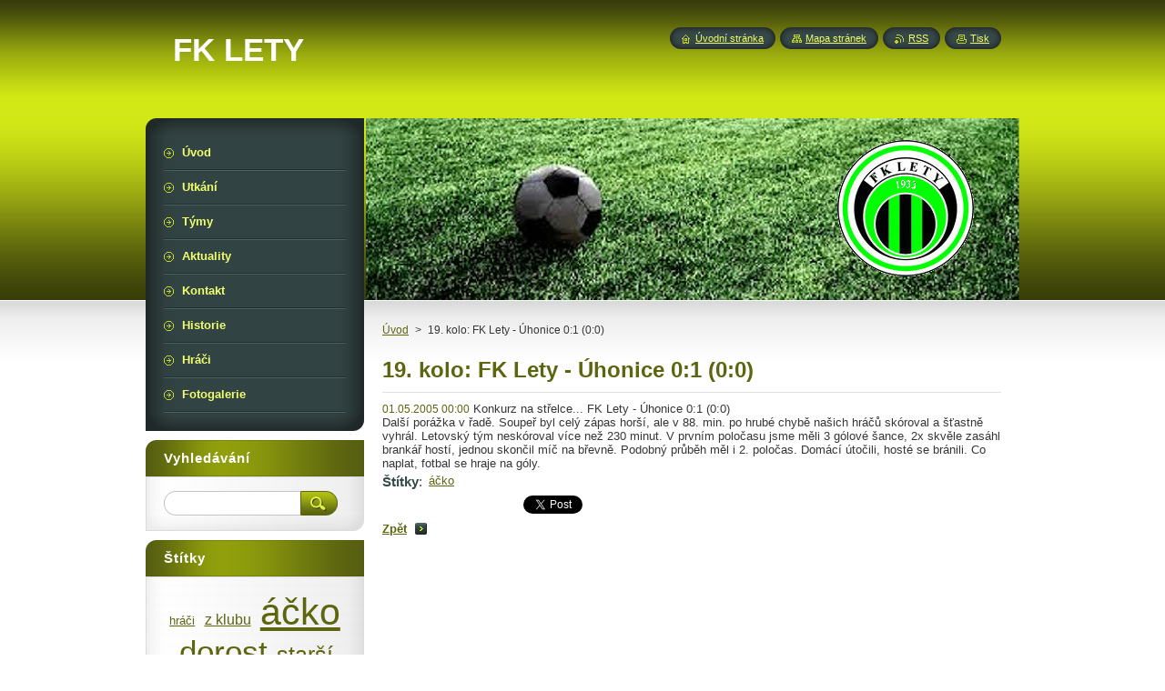

--- FILE ---
content_type: text/html; charset=UTF-8
request_url: https://fk-lety.webnode.cz/news/a19-kolo-fk-lety-uhonice-0-1-0-0-/
body_size: 9177
content:
<!--[if lte IE 9]><!DOCTYPE HTML PUBLIC "-//W3C//DTD HTML 4.01 Transitional//EN" "https://www.w3.org/TR/html4/loose.dtd"><![endif]-->
<!DOCTYPE html>
<!--[if IE]><html class="ie" lang="cs"><![endif]-->
<!--[if gt IE 9]><!--> 
<html lang="cs">
<!--<![endif]-->
    <head>
        <!--[if lt IE 8]><meta http-equiv="X-UA-Compatible" content="IE=EmulateIE7"><![endif]--><!--[if IE 8]><meta http-equiv="X-UA-Compatible" content="IE=EmulateIE8"><![endif]--><!--[if IE 9]><meta http-equiv="X-UA-Compatible" content="IE=EmulateIE9"><![endif]-->
        <base href="https://fk-lety.webnode.cz/">
  <meta charset="utf-8">
  <meta name="description" content="">
  <meta name="keywords" content="áčko">
  <meta name="generator" content="Webnode">
  <meta name="apple-mobile-web-app-capable" content="yes">
  <meta name="apple-mobile-web-app-status-bar-style" content="black">
  <meta name="format-detection" content="telephone=no">
    <link rel="icon" type="image/svg+xml" href="/favicon.svg" sizes="any">  <link rel="icon" type="image/svg+xml" href="/favicon16.svg" sizes="16x16">  <link rel="icon" href="/favicon.ico"><link rel="canonical" href="https://fk-lety.webnode.cz/news/a19-kolo-fk-lety-uhonice-0-1-0-0-/">
<script type="text/javascript">(function(i,s,o,g,r,a,m){i['GoogleAnalyticsObject']=r;i[r]=i[r]||function(){
			(i[r].q=i[r].q||[]).push(arguments)},i[r].l=1*new Date();a=s.createElement(o),
			m=s.getElementsByTagName(o)[0];a.async=1;a.src=g;m.parentNode.insertBefore(a,m)
			})(window,document,'script','//www.google-analytics.com/analytics.js','ga');ga('create', 'UA-797705-6', 'auto',{"name":"wnd_header"});ga('wnd_header.set', 'dimension1', 'W1');ga('wnd_header.set', 'anonymizeIp', true);ga('wnd_header.send', 'pageview');var pageTrackerAllTrackEvent=function(category,action,opt_label,opt_value){ga('send', 'event', category, action, opt_label, opt_value)};</script>
  <link rel="alternate" type="application/rss+xml" href="https://fk-lety.webnode.cz/rss/all.xml" title="Všechny články">
<!--[if lte IE 9]><style type="text/css">.cke_skin_webnode iframe {vertical-align: baseline !important;}</style><![endif]-->
        <title>19. kolo: FK Lety - Úhonice 0:1 (0:0) :: FK LETY</title>
        <meta name="robots" content="index, follow">
        <meta name="googlebot" content="index, follow">
        <link href="https://d11bh4d8fhuq47.cloudfront.net/_system/skins/v8/50000949/css/style.css" rel="stylesheet" type="text/css" media="screen,projection,handheld,tv">
        <link href="https://d11bh4d8fhuq47.cloudfront.net/_system/skins/v8/50000949/css/print.css" rel="stylesheet" type="text/css" media="print">
        <script type="text/javascript" src="https://d11bh4d8fhuq47.cloudfront.net/_system/skins/v8/50000949/js/functions.js"></script>
        <!--[if IE]>
            <script type="text/javascript" src="https://d11bh4d8fhuq47.cloudfront.net/_system/skins/v8/50000949/js/functions-ie.js"></script>
        <![endif]-->
        <!--[if IE 6]>
            <script type="text/javascript" src="https://d11bh4d8fhuq47.cloudfront.net/_system/skins/v8/50000949/js/png.js"></script>
            <script type="text/javascript">
                DD_belatedPNG.fix('#menuzone, #menuzoneBottom, .homepage, .sitemap, .rss, .print, .homepage span, .sitemap span, .rss span, .print span, #sidebar .boxTitle, #fulltextSearchText, #fulltextSearchButton, #leftSide .boxTitle');
            </script>
        <![endif]-->
    
				<script type="text/javascript">
				/* <![CDATA[ */
					
					if (typeof(RS_CFG) == 'undefined') RS_CFG = new Array();
					RS_CFG['staticServers'] = new Array('https://d11bh4d8fhuq47.cloudfront.net/');
					RS_CFG['skinServers'] = new Array('https://d11bh4d8fhuq47.cloudfront.net/');
					RS_CFG['filesPath'] = 'https://fk-lety.webnode.cz/_files/';
					RS_CFG['filesAWSS3Path'] = 'https://62ef579aaa.cbaul-cdnwnd.com/b7d3766d7746bcfb20a4bd4e67cf5de2/';
					RS_CFG['lbClose'] = 'Zavřít';
					RS_CFG['skin'] = 'default';
					if (!RS_CFG['labels']) RS_CFG['labels'] = new Array();
					RS_CFG['systemName'] = 'Webnode';
						
					RS_CFG['responsiveLayout'] = 0;
					RS_CFG['mobileDevice'] = 0;
					RS_CFG['labels']['copyPasteSource'] = 'Více zde:';
					
				/* ]]> */
				</script><style type="text/css">/* <![CDATA[ */#hdg604f89cc {position: absolute;font-size: 13px !important;font-family: "Arial", helvetica, sans-serif !important;white-space: nowrap;z-index: 2147483647;-webkit-user-select: none;-khtml-user-select: none;-moz-user-select: none;-o-user-select: none;user-select: none;}#blxocm1f7d507 {position: relative;top: -14px;}* html #blxocm1f7d507 { top: -11px; }#blxocm1f7d507 a { text-decoration: none !important; }#blxocm1f7d507 a:hover { text-decoration: underline !important; }#khbu081fa867a7 {z-index: 2147483647;display: inline-block !important;font-size: 16px;padding: 7px 59px 9px 59px;background: transparent url(https://d11bh4d8fhuq47.cloudfront.net/img/footer/footerButtonWebnodeHover.png?ph=62ef579aaa) top left no-repeat;height: 18px;cursor: pointer;}* html #khbu081fa867a7 { height: 36px; }#khbu081fa867a7:hover { background: url(https://d11bh4d8fhuq47.cloudfront.net/img/footer/footerButtonWebnode.png?ph=62ef579aaa) top left no-repeat; }#en8fay17 { display: none; }#d7ec6b794 {z-index: 3000;text-align: left !important;position: absolute;height: 88px;font-size: 13px !important;color: #ffffff !important;font-family: "Arial", helvetica, sans-serif !important;overflow: hidden;cursor: pointer;}#d7ec6b794 a {color: #ffffff !important;}#d6a79qp5 {color: #36322D !important;text-decoration: none !important;font-weight: bold !important;float: right;height: 31px;position: absolute;top: 19px;right: 15px;cursor: pointer;}#bb4dha1a4766 { float: right; padding-right: 27px; display: block; line-height: 31px; height: 31px; background: url(https://d11bh4d8fhuq47.cloudfront.net/img/footer/footerButton.png?ph=62ef579aaa) top right no-repeat; white-space: nowrap; }#j0g7axh { position: relative; left: 1px; float: left; display: block; width: 15px; height: 31px; background: url(https://d11bh4d8fhuq47.cloudfront.net/img/footer/footerButton.png?ph=62ef579aaa) top left no-repeat; }#d6a79qp5:hover { color: #36322D !important; text-decoration: none !important; }#d6a79qp5:hover #bb4dha1a4766 { background: url(https://d11bh4d8fhuq47.cloudfront.net/img/footer/footerButtonHover.png?ph=62ef579aaa) top right no-repeat; }#d6a79qp5:hover #j0g7axh { background: url(https://d11bh4d8fhuq47.cloudfront.net/img/footer/footerButtonHover.png?ph=62ef579aaa) top left no-repeat; }#b59ae06idf {padding-right: 11px;padding-right: 11px;float: right;height: 60px;padding-top: 18px;background: url(https://d11bh4d8fhuq47.cloudfront.net/img/footer/footerBubble.png?ph=62ef579aaa) top right no-repeat;}#b695mea20a42 {float: left;width: 18px;height: 78px;background: url(https://d11bh4d8fhuq47.cloudfront.net/img/footer/footerBubble.png?ph=62ef579aaa) top left no-repeat;}* html #khbu081fa867a7 { filter: progid:DXImageTransform.Microsoft.AlphaImageLoader(src='https://d11bh4d8fhuq47.cloudfront.net/img/footer/footerButtonWebnode.png?ph=62ef579aaa'); background: transparent; }* html #khbu081fa867a7:hover { filter: progid:DXImageTransform.Microsoft.AlphaImageLoader(src='https://d11bh4d8fhuq47.cloudfront.net/img/footer/footerButtonWebnodeHover.png?ph=62ef579aaa'); background: transparent; }* html #b59ae06idf { height: 78px; background-image: url(https://d11bh4d8fhuq47.cloudfront.net/img/footer/footerBubbleIE6.png?ph=62ef579aaa);  }* html #b695mea20a42 { background-image: url(https://d11bh4d8fhuq47.cloudfront.net/img/footer/footerBubbleIE6.png?ph=62ef579aaa);  }* html #bb4dha1a4766 { background-image: url(https://d11bh4d8fhuq47.cloudfront.net/img/footer/footerButtonIE6.png?ph=62ef579aaa); }* html #j0g7axh { background-image: url(https://d11bh4d8fhuq47.cloudfront.net/img/footer/footerButtonIE6.png?ph=62ef579aaa); }* html #d6a79qp5:hover #rbcGrSigTryButtonRight { background-image: url(https://d11bh4d8fhuq47.cloudfront.net/img/footer/footerButtonHoverIE6.png?ph=62ef579aaa);  }* html #d6a79qp5:hover #rbcGrSigTryButtonLeft { background-image: url(https://d11bh4d8fhuq47.cloudfront.net/img/footer/footerButtonHoverIE6.png?ph=62ef579aaa);  }/* ]]> */</style><script type="text/javascript" src="https://d11bh4d8fhuq47.cloudfront.net/_system/client/js/compressed/frontend.package.1-3-108.js?ph=62ef579aaa"></script><style type="text/css">#content .diskuze label.postTextLabel {display: inherit !important;}</style></head>
    <body>
    <div id="siteBg">
        <div id="site">
            
            <!-- HEADER -->
            <div id="header">
                <div id="logozone">
                    <div id="logo"><a href="home/" title="Přejít na úvodní stránku."><span id="rbcSystemIdentifierLogo">FK LETY</span></a></div>                    <p id="moto"><span id="rbcCompanySlogan" class="rbcNoStyleSpan"></span></p>
                </div>
            </div>
            <!-- /HEADER -->

            <div class="cleaner"><!-- / --></div>

            <!-- MAIN -->
            <div id="mainWide">
                <div id="mainContent">

                    <div id="contentRow">
                        <!-- ILLUSTRATION -->
                        <div id="illustration">
                            <img src="https://62ef579aaa.cbaul-cdnwnd.com/b7d3766d7746bcfb20a4bd4e67cf5de2/200000291-1e5791f4ed/50000000.png?ph=62ef579aaa" width="720" height="200" alt="">                        </div>
                        <!-- /ILLUSTRATION -->

                        <div class="cleaner"><!-- / --></div>

                        <!-- CONTENT -->
                        <div id="content">

                            <!-- NAVIGATOR -->
                            <div id="pageNavigator" class="rbcContentBlock">        <div id="navizone" class="navigator">                       <a class="navFirstPage" href="/home/">Úvod</a>      <span><span> &gt; </span></span>          <span id="navCurrentPage">19. kolo: FK Lety - Úhonice 0:1 (0:0)</span>               </div>              <div class="cleaner"><!-- / --></div>        </div>                            <!-- /NAVIGATOR -->

                            <div class="cleaner"><!-- / --></div>

                            

		
		
		  <div class="box">
		    <div class="boxTitle"><h1>19. kolo: FK Lety - Úhonice 0:1 (0:0)</h1></div>
        <div class="boxContent">
		      					 
            <div class="articleDetail"> 
           
              <ins>01.05.2005 00:00</ins>    
              									
              Konkurz na střelce...
FK Lety - Úhonice 0:1 (0:0)<br />Další porážka v řadě. Soupeř byl celý zápas horší, ale v 88. min. po hrubé chybě našich hráčů skóroval a šťastně vyhrál. Letovský tým neskóroval více než 230 minut. V prvním poločasu jsme měli 3 gólové šance, 2x skvěle zasáhl brankář hostí, jednou skončil míč na břevně. Podobný průběh měl i 2. poločas. Domácí útočili, hosté se bránili. Co naplat, fotbal se hraje na góly.<br />      								      		
              					
              <div class="cleaner"><!-- / --></div>
              
              <div class="rbcTags">
<h4><a href="https://fk-lety.webnode.cz/tags/">Štítky</a>:</h4>
<p class="tags">
	<a href="/tags/%C3%A1%C4%8Dko/" rel="tag">áčko</a>
</p>
</div>

              					
              <div class="cleaner"><!-- / --></div>
              
              <div class="rbcBookmarks"><div id="rbcBookmarks200000517"></div></div>
		<script type="text/javascript">
			/* <![CDATA[ */
			Event.observe(window, 'load', function(){
				var bookmarks = '<div style=\"float:left;\"><div style=\"float:left;\"><iframe src=\"//www.facebook.com/plugins/like.php?href=https://fk-lety.webnode.cz/news/a19-kolo-fk-lety-uhonice-0-1-0-0-/&amp;send=false&amp;layout=button_count&amp;width=155&amp;show_faces=false&amp;action=like&amp;colorscheme=light&amp;font&amp;height=21&amp;appId=397846014145828&amp;locale=cs_CZ\" scrolling=\"no\" frameborder=\"0\" style=\"border:none; overflow:hidden; width:155px; height:21px; position:relative; top:1px;\" allowtransparency=\"true\"></iframe></div><div style=\"float:left;\"><a href=\"https://twitter.com/share\" class=\"twitter-share-button\" data-count=\"horizontal\" data-via=\"webnode\" data-lang=\"en\">Tweet</a></div><script type=\"text/javascript\">(function() {var po = document.createElement(\'script\'); po.type = \'text/javascript\'; po.async = true;po.src = \'//platform.twitter.com/widgets.js\';var s = document.getElementsByTagName(\'script\')[0]; s.parentNode.insertBefore(po, s);})();'+'<'+'/scr'+'ipt></div> <div class=\"addthis_toolbox addthis_default_style\" style=\"float:left;\"><a class=\"addthis_counter addthis_pill_style\"></a></div> <script type=\"text/javascript\">(function() {var po = document.createElement(\'script\'); po.type = \'text/javascript\'; po.async = true;po.src = \'https://s7.addthis.com/js/250/addthis_widget.js#pubid=webnode\';var s = document.getElementsByTagName(\'script\')[0]; s.parentNode.insertBefore(po, s);})();'+'<'+'/scr'+'ipt><div style=\"clear:both;\"></div>';
				$('rbcBookmarks200000517').innerHTML = bookmarks;
				bookmarks.evalScripts();
			});
			/* ]]> */
		</script>
		      
                        
              <div class="cleaner"><!-- / --></div>  			
              
              <div class="back"><a href="archive/news/">Zpět</a></div>
                      
            </div>
          
        </div>
      </div>
      
			
		
		  <div class="cleaner"><!-- / --></div>

		
                            <div class="cleaner"><!-- / --></div>

                        </div>
                        <!-- /CONTENT -->
                    </div>

                    <!-- SIDEBAR -->
                    <div id="sidebar">
   
                        <!-- MENU -->
                        


      <div id="menuzone">
        <div id="menuzoneBottom">
            <div id="menuzoneContent">


		<ul class="menu">
	<li class="first">
  
      <a href="/home/">
    
      <span>Úvod</span>
      
  </a>
  
  </li>
	<li>
  
      <a href="/utkani/">
    
      <span>Utkání</span>
      
  </a>
  
  </li>
	<li>
  
      <a href="/tymy/">
    
      <span>Týmy</span>
      
  </a>
  
  </li>
	<li>
  
      <a href="/aktuality/">
    
      <span>Aktuality</span>
      
  </a>
  
  </li>
	<li>
  
      <a href="/kontakt/">
    
      <span>Kontakt</span>
      
  </a>
  
  </li>
	<li>
  
      <a href="/historie/">
    
      <span>Historie</span>
      
  </a>
  
  </li>
	<li>
  
      <a href="/hraci/">
    
      <span>Hráči</span>
      
  </a>
  
  </li>
	<li class="last">
  
      <a href="/fotogalerie/">
    
      <span>Fotogalerie</span>
      
  </a>
  
  </li>
</ul>

            </div>
         </div>
      </div>

					
                        <!-- /MENU -->

                        <div class="cleaner"><!-- / --></div>

                        <!-- SEARCH -->
                        

		  <div class="box ">
        <div class="boxTitle"><h2>Vyhledávání</h2></div>
        <div class="boxContentBorder"><div class="boxContent">

		<form action="/search/" method="get" id="fulltextSearch">
        
        <input type="text" name="text" id="fulltextSearchText">
        <input id="fulltextSearchButton" type="image" src="https://d11bh4d8fhuq47.cloudfront.net/_system/skins/v8/50000949/img/search_btn.png" title="Hledat">
        <div class="cleaner"><!-- / --></div> 

		</form>

       </div></div>
      </div>

		                        <!-- /SEARCH -->

                        <div class="cleaner"><!-- / --></div>

                        <!-- CONTACT -->
                        			
                        <!-- /CONTACT -->

                        <div class="cleaner"><!-- / --></div>

                        
         
      <div class="box">
        <div class="boxTitle"><h2>Štítky</h2></div>
        <div class="boxContentBorder"><div class="boxContent">

            <ol class="tags">
					
		

				<li><a href="/tags/hr%C3%A1%C4%8Di/" style="font-size: 0.9000em;">hráči</a></li>

		

		

				<li><a href="/tags/z%20klubu/" style="font-size: 1.1000em;">z klubu</a></li>

		

		

				<li><a href="/tags/%C3%A1%C4%8Dko/" style="font-size: 2.8000em;">áčko</a></li>

		

		

				<li><a href="/tags/dorost/" style="font-size: 2.4000em;">dorost</a></li>

		

		

				<li><a href="/tags/star%C5%A1%C3%AD%20p%C5%99%C3%ADpravka/" style="font-size: 1.7000em;">starší přípravka</a></li>

		

		

				<li><a href="/tags/star%C5%A1%C3%AD%20%C5%BE%C3%A1ci/" style="font-size: 1.9000em;">starší žáci</a></li>

		

		

				<li><a href="/tags/mlad%C5%A1%C3%AD%20p%C5%99%C3%ADpravka/" style="font-size: 1.0000em;">mladší přípravka</a></li>

		

		

				<li><a href="/tags/mlad%C5%A1%C3%AD%20%C5%BE%C3%A1ci/" style="font-size: 1.2000em;">mladší žáci</a></li>

		

		

				<li><a href="/tags/b%C3%A9%C4%8Dko/" style="font-size: 1.5000em;">béčko</a></li>

		

		

				<li><a href="/tags/c%C3%A9%C4%8Dko/" style="font-size: 0.8000em;">céčko</a></li>

		

		

				<li><a href="/tags/n%C3%A1bory/" style="font-size: 0.8000em;">nábory</a></li>

		

		

				<li><a href="/tags/asociace/" style="font-size: 0.8000em;">asociace</a></li>

		

		

				<li><a href="/tags/mlad%C5%A1%C3%AD%20dorost/" style="font-size: 1.0000em;">mladší dorost</a></li>

		
  		
    		    </ol>   
        
        </div> </div>
      </div>
      
      <div class="cleaner"><!-- / --></div>

		

      <div class="box wsw">
          <div class="boxContentBorder"><div class="boxContent">

		<table cellpadding="1" cellspacing="1" class="basic" style="width: 190px;">
	<thead>
	</thead>
	<tbody>
		<tr>
			<td colspan="2" style="width: 50%; text-align: center;"><strong>Mládež FK Lety podporuje</strong><br>
			<img alt="" height="33" src="https://62ef579aaa.cbaul-cdnwnd.com/b7d3766d7746bcfb20a4bd4e67cf5de2/system_preview_200000846-847ef85761/StKraj-logo_100.jpg" width="158"><br>
			<a href="http://www.kr-stredocesky.cz/" rel="nofollow">Středočeský kraj</a><br>
			&nbsp;</td>
		</tr>
		<tr>
			<td colspan="2" style="width: 50%; text-align: center;"><a href="http://www.obec-lety.cz/" rel="nofollow"><img alt="" height="103" src="https://62ef579aaa.cbaul-cdnwnd.com/b7d3766d7746bcfb20a4bd4e67cf5de2/200000769-c6193c715e/sponzor_lety.png" width="90"></a><br>
			<a href="http://www.obec-lety.cz/" rel="nofollow">Obec Lety</a><br>
			&nbsp;</td>
		</tr>
		<tr>
			<td colspan="2" style="width: 50%; text-align: center;"><img alt="" height="84" src="https://62ef579aaa.cbaul-cdnwnd.com/b7d3766d7746bcfb20a4bd4e67cf5de2/200000849-5f82a607c9/MSMT_logotyp_text_RGB_cz.jpg" width="170"><br>
			<a href="http://www.msmt.cz" rel="nofollow">Ministerstvo školství, mládeže a tělovýchovy</a><br>
			&nbsp;</td>
		</tr>
		<tr>
			<td colspan="2" style="width: 50%; text-align: center;"><a href="https://www.cuscz.cz/" rel="nofollow" target="_blank"><img alt="" height="80" src="https://62ef579aaa.cbaul-cdnwnd.com/b7d3766d7746bcfb20a4bd4e67cf5de2/200000886-b6df6b6df9/CUS.PNG" width="123"></a><br>
			<a href="https://www.cuscz.cz/" rel="nofollow" target="_blank">Česká unie sportu</a></td>
		</tr>
		<tr>
			<td colspan="2" style="width: 50%; text-align: center;"><a href="http://www.destination.cz" rel="nofollow"><img alt="" height="36" src="https://62ef579aaa.cbaul-cdnwnd.com/b7d3766d7746bcfb20a4bd4e67cf5de2/200000853-439674486b/dest_group.gif" width="170"></a><br>
			<a href="http://www.destination.cz" rel="nofollow">Detination Group</a><br>
			&nbsp;</td>
		</tr>
		<tr>
			<td colspan="2" style="width: 50%; text-align: center;"><a href="http://mmxpivo.com/" rel="nofollow" target="_blank"><img alt="" src="https://62ef579aaa.cbaul-cdnwnd.com/b7d3766d7746bcfb20a4bd4e67cf5de2/200000765-d4371d5321/sponzor_mmx.jpg" style="width: 80px; height: 80px;"></a><br>
			<a href="http://mmxpivo.com" rel="nofollow" target="_blank">Pivotel MMX</a></td>
		</tr>
		<tr>
			<td style="width: 50%; text-align: center;">&nbsp;</td>
			<td style="width: 50%; text-align: center;">&nbsp;</td>
		</tr>
	</tbody>
</table>
<p>&nbsp;</p>
<p>&nbsp;</p>

                       
          </div></div>
        </div>
      
        <div class="cleaner"><!-- / --></div>

		
                        
                        <div class="cleaner"><!-- / --></div>

                    </div>
                    <!-- /SIDEBAR -->

                    <hr class="cleaner">

                </div><!-- mainContent -->

            </div>
            <!-- MAIN -->        
            
            <!-- FOOTER -->
            <div id="footer">
                <div id="footerContent">
                    <div id="footerLeft">
                        <span id="rbcFooterText" class="rbcNoStyleSpan">© 2014 Všechna práva vyhrazena.</span>                    </div>
                    <div id="footerRight">
                        <span class="rbcSignatureText"><a rel="nofollow" href="https://www.webnode.cz?utm_source=text&amp;utm_medium=footer&amp;utm_campaign=free3">Vytvořte si www stránky zdarma!</a><a id="khbu081fa867a7" rel="nofollow" href="https://www.webnode.cz?utm_source=button&amp;utm_medium=footer&amp;utm_campaign=free3"><span id="en8fay17">Webnode</span></a></span>                    </div>
                </div>
            </div>
            <!-- /FOOTER -->
          
            <!-- LANG -->
            <div id="lang">
                <div id="languageSelect"></div>			
            </div>
            <!-- /LANG -->
            
            <!-- LINKS -->
            <div id="link">
                <span class="homepage"><span><a href="home/" title="Přejít na úvodní stránku.">Úvodní stránka</a></span></span>
                <span class="sitemap"><span><a href="/sitemap/" title="Přejít na mapu stránek.">Mapa stránek</a></span></span>
                <span class="rss"><span><a href="/rss/" title="RSS kanály">RSS</a></span></span>
                <span class="print"><span><a href="#" onclick="window.print(); return false;" title="Vytisknout stránku">Tisk</a></span></span>
            </div>
            <!-- /LINKS -->
           

        </div>
        <div class="cleaner"><!-- / --></div>
    </div>

    <script type="text/javascript">
    /* <![CDATA[ */

        RubicusFrontendIns.addObserver
	({
            onContentChange: function ()
            {
            	setContentSize();                
            },

            onStartSlideshow: function()
            {
                $('slideshowControl').innerHTML	= '<span>Pozastavit prezentaci<'+'/span>';
		$('slideshowControl').title = 'Pozastavit automatické procházení obrázků';
		$('slideshowControl').onclick = RubicusFrontendIns.stopSlideshow.bind(RubicusFrontendIns);
            },

            onStopSlideshow: function()
            {
                $('slideshowControl').innerHTML	= '<span>Spustit prezentaci<'+'/span>';
		$('slideshowControl').title = 'Spustit automatické procházení obrázků';
		$('slideshowControl').onclick = RubicusFrontendIns.startSlideshow.bind(RubicusFrontendIns);
            },

            onShowImage: function()
            {
                if (RubicusFrontendIns.isSlideshowMode())
		{
                    $('slideshowControl').innerHTML = '<span>Pozastavit prezentaci<'+'/span>';
                    $('slideshowControl').title	= 'Pozastavit automatické procházení obrázků';
                    $('slideshowControl').onclick = RubicusFrontendIns.stopSlideshow.bind(RubicusFrontendIns);
		}
                setContentSize();
            }
	});

        if (!$('detailScript'))
        {
            window.onload = setContentSize;
        }
        document.body.onresize = setContentSize;
        window.onresize = setContentSize;

        RubicusFrontendIns.addFileToPreload('https://d11bh4d8fhuq47.cloudfront.net/_system/skins/v8/50000949/img/loading.gif');

    /* ]]> */
    </script>

  <div id="rbcFooterHtml"></div><div style="display: none;" id="hdg604f89cc"><span id="blxocm1f7d507">&nbsp;</span></div><div id="d7ec6b794" style="display: none;"><a href="https://www.webnode.cz?utm_source=window&amp;utm_medium=footer&amp;utm_campaign=free3" rel="nofollow"><div id="b695mea20a42"><!-- / --></div><div id="b59ae06idf"><div><strong id="f807gedg2">Vytvořte si vlastní web zdarma!</strong><br /><span id="dk08hln18g6n">Moderní webové stránky za 5 minut</span></div><span id="d6a79qp5"><span id="j0g7axh"><!-- / --></span><span id="bb4dha1a4766">Vyzkoušet</span></span></div></a></div><script type="text/javascript">/* <![CDATA[ */var e6c8e9f35 = {sig: $('hdg604f89cc'),prefix: $('blxocm1f7d507'),btn : $('khbu081fa867a7'),win : $('d7ec6b794'),winLeft : $('b695mea20a42'),winLeftT : $('g6pc5l28ig'),winLeftB : $('gi0dil4g'),winRght : $('b59ae06idf'),winRghtT : $('hp5om7m43955'),winRghtB : $('f6026d0h1'),tryBtn : $('d6a79qp5'),tryLeft : $('j0g7axh'),tryRght : $('bb4dha1a4766'),text : $('dk08hln18g6n'),title : $('f807gedg2')};e6c8e9f35.sig.appendChild(e6c8e9f35.btn);var ecafm4j45nbg=0,h3b14276l=0,jr2r4j58=0,g731df36b3lw8,db6nwej1q=$$('.rbcSignatureText')[0],aihif7b56c94309e=false,cd941q9okdra;function gleoo0nf34emu(){if (!aihif7b56c94309e && pageTrackerAllTrackEvent){pageTrackerAllTrackEvent('Signature','Window show - web',e6c8e9f35.sig.getElementsByTagName('a')[0].innerHTML);aihif7b56c94309e=true;}e6c8e9f35.win.show();jr2r4j58=e6c8e9f35.tryLeft.offsetWidth+e6c8e9f35.tryRght.offsetWidth+1;e6c8e9f35.tryBtn.style.width=parseInt(jr2r4j58)+'px';e6c8e9f35.text.parentNode.style.width = '';e6c8e9f35.winRght.style.width=parseInt(20+jr2r4j58+Math.max(e6c8e9f35.text.offsetWidth,e6c8e9f35.title.offsetWidth))+'px';e6c8e9f35.win.style.width=parseInt(e6c8e9f35.winLeft.offsetWidth+e6c8e9f35.winRght.offsetWidth)+'px';var wl=e6c8e9f35.sig.offsetLeft+e6c8e9f35.btn.offsetLeft+e6c8e9f35.btn.offsetWidth-e6c8e9f35.win.offsetWidth+12;if (wl<10){wl=10;}e6c8e9f35.win.style.left=parseInt(wl)+'px';e6c8e9f35.win.style.top=parseInt(h3b14276l-e6c8e9f35.win.offsetHeight)+'px';clearTimeout(g731df36b3lw8);}function h58m331j(){g731df36b3lw8=setTimeout('e6c8e9f35.win.hide()',1000);}function i8e24re10f20(){var ph = RubicusFrontendIns.photoDetailHandler.lightboxFixed?document.getElementsByTagName('body')[0].offsetHeight/2:RubicusFrontendIns.getPageSize().pageHeight;e6c8e9f35.sig.show();ecafm4j45nbg=0;h3b14276l=0;if (db6nwej1q&&db6nwej1q.offsetParent){var obj=db6nwej1q;do{ecafm4j45nbg+=obj.offsetLeft;h3b14276l+=obj.offsetTop;} while (obj = obj.offsetParent);}if ($('rbcFooterText')){e6c8e9f35.sig.style.color = $('rbcFooterText').getStyle('color');e6c8e9f35.sig.getElementsByTagName('a')[0].style.color = $('rbcFooterText').getStyle('color');}e6c8e9f35.sig.style.width=parseInt(e6c8e9f35.prefix.offsetWidth+e6c8e9f35.btn.offsetWidth)+'px';if (ecafm4j45nbg<0||ecafm4j45nbg>document.body.offsetWidth){ecafm4j45nbg=(document.body.offsetWidth-e6c8e9f35.sig.offsetWidth)/2;}if (ecafm4j45nbg>(document.body.offsetWidth*0.55)){e6c8e9f35.sig.style.left=parseInt(ecafm4j45nbg+(db6nwej1q?db6nwej1q.offsetWidth:0)-e6c8e9f35.sig.offsetWidth)+'px';}else{e6c8e9f35.sig.style.left=parseInt(ecafm4j45nbg)+'px';}if (h3b14276l<=0 || RubicusFrontendIns.photoDetailHandler.lightboxFixed){h3b14276l=ph-5-e6c8e9f35.sig.offsetHeight;}e6c8e9f35.sig.style.top=parseInt(h3b14276l-5)+'px';}function bdf2fb8g80uh57(){if (cd941q9okdra){clearTimeout(cd941q9okdra);}cd941q9okdra = setTimeout('i8e24re10f20()', 10);}Event.observe(window,'load',function(){if (e6c8e9f35.win&&e6c8e9f35.btn){if (db6nwej1q){if (db6nwej1q.getElementsByTagName("a").length > 0){e6c8e9f35.prefix.innerHTML = db6nwej1q.innerHTML + '&nbsp;';}else{e6c8e9f35.prefix.innerHTML = '<a href="https://www.webnode.cz?utm_source=text&amp;utm_medium=footer&amp;utm_content=cz-web-0&amp;utm_campaign=signature" rel="nofollow">'+db6nwej1q.innerHTML + '</a>&nbsp;';}db6nwej1q.style.visibility='hidden';}else{if (pageTrackerAllTrackEvent){pageTrackerAllTrackEvent('Signature','Missing rbcSignatureText','fk-lety.webnode.cz');}}i8e24re10f20();setTimeout(i8e24re10f20, 500);setTimeout(i8e24re10f20, 1000);setTimeout(i8e24re10f20, 5000);Event.observe(e6c8e9f35.btn,'mouseover',gleoo0nf34emu);Event.observe(e6c8e9f35.win,'mouseover',gleoo0nf34emu);Event.observe(e6c8e9f35.btn,'mouseout',h58m331j);Event.observe(e6c8e9f35.win,'mouseout',h58m331j);Event.observe(e6c8e9f35.win,'click',function(){if (pageTrackerAllTrackEvent){pageTrackerAllTrackEvent('Signature','Window click - web','Vytvořte si vlastní web zdarma!',0);}document/*gg1agff1365acd8*/.location.href='https://www.webnode.cz?utm_source=window&utm_medium=footer&utm_content=cz-web-0&utm_campaign=signature';});Event.observe(window, 'resize', bdf2fb8g80uh57);Event.observe(document.body, 'resize', bdf2fb8g80uh57);RubicusFrontendIns.addObserver({onResize: bdf2fb8g80uh57});RubicusFrontendIns.addObserver({onContentChange: bdf2fb8g80uh57});RubicusFrontendIns.addObserver({onLightboxUpdate: i8e24re10f20});Event.observe(e6c8e9f35.btn, 'click', function(){if (pageTrackerAllTrackEvent){pageTrackerAllTrackEvent('Signature','Button click - web',e6c8e9f35.sig.getElementsByTagName('a')[0].innerHTML);}});Event.observe(e6c8e9f35.tryBtn, 'click', function(){if (pageTrackerAllTrackEvent){pageTrackerAllTrackEvent('Signature','Try Button click - web','Vytvořte si vlastní web zdarma!',0);}});}});RubicusFrontendIns.addFileToPreload('https://d11bh4d8fhuq47.cloudfront.net/img/footer/footerButtonWebnode.png?ph=62ef579aaa');RubicusFrontendIns.addFileToPreload('https://d11bh4d8fhuq47.cloudfront.net/img/footer/footerButton.png?ph=62ef579aaa');RubicusFrontendIns.addFileToPreload('https://d11bh4d8fhuq47.cloudfront.net/img/footer/footerButtonHover.png?ph=62ef579aaa');RubicusFrontendIns.addFileToPreload('https://d11bh4d8fhuq47.cloudfront.net/img/footer/footerBubble.png?ph=62ef579aaa');if (Prototype.Browser.IE){RubicusFrontendIns.addFileToPreload('https://d11bh4d8fhuq47.cloudfront.net/img/footer/footerBubbleIE6.png?ph=62ef579aaa');RubicusFrontendIns.addFileToPreload('https://d11bh4d8fhuq47.cloudfront.net/img/footer/footerButtonHoverIE6.png?ph=62ef579aaa');}RubicusFrontendIns.copyLink = 'https://www.webnode.cz';RS_CFG['labels']['copyPasteBackLink'] = 'Vytvořte si vlastní stránky zdarma:';/* ]]> */</script><script type="text/javascript">var keenTrackerCmsTrackEvent=function(id){if(typeof _jsTracker=="undefined" || !_jsTracker){return false;};try{var name=_keenEvents[id];var keenEvent={user:{u:_keenData.u,p:_keenData.p,lc:_keenData.lc,t:_keenData.t},action:{identifier:id,name:name,category:'cms',platform:'WND1',version:'2.1.157'},browser:{url:location.href,ua:navigator.userAgent,referer_url:document.referrer,resolution:screen.width+'x'+screen.height,ip:'3.21.227.179'}};_jsTracker.jsonpSubmit('PROD',keenEvent,function(err,res){});}catch(err){console.log(err)};};</script></body>
</html>

